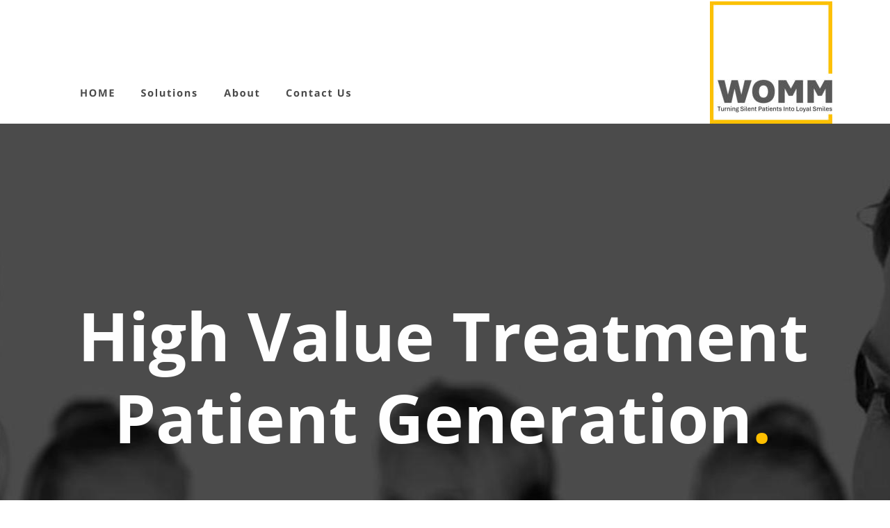

--- FILE ---
content_type: text/html
request_url: http://wommvoice.co.uk/hvt_patient_generation.htm
body_size: 4453
content:
<!DOCTYPE html>
<html lang="en">
<head>
 <meta http-equiv="X-UA-Compatible" content="IE=EDGE"/>
 <meta charset="utf-8"/>
 <meta name="Generator" content="Xara HTML filter v.9.9.1.0"/>
 <meta name="XAR Files" content="index_htm_files/xr_files.txt"/>
 <title>High Value Treatment Generation</title>
 <meta name="viewport" content="width=device-width, initial-scale=1" />
 <meta name="keywords" content="Generate leads for implants generate leads for Invisalign, implant treatment plans, invisalign treatment plans, all-on-four treatment plans"/>
 <meta name="description" content="Implant, Invisalign, Veneers, All-on-four enquiry generation"/>
 <link rel="stylesheet" href="index_htm_files/xr_fonts.css"/>
 <script><!--
 if(navigator.userAgent.indexOf('MSIE')!=-1 || navigator.userAgent.indexOf('Trident')!=-1){ document.write('<link rel="stylesheet" href="index_htm_files/xr_fontsie.css"/>');} 
--></script>
 <script>document.documentElement.className="xr_bgh2";</script>
 <link rel="stylesheet" href="index_htm_files/xr_main.css"/>
 <link rel="stylesheet" href="index_htm_files/custom_styles.css"/>
 <link rel="stylesheet" href="index_htm_files/xr_text.css"/>
 <script src="index_htm_files/roe.js"></script>
 <script src="index_htm_files/prs4.js"></script>
 <script src="index_htm_files/jquery.js"></script>
 <link rel="stylesheet" href="index_htm_files/ani.css"/>
 <style>
  #xr_xr {top:0px;}
 </style>
</head>
<body class="xr_bgb2">
<div class="xr_ap" id="xr_xrii"  style="width: 100%; height: 100%; min-width: 1120px; min-height: 3000px; top:0%; left:0%; overflow:hidden;">
<div class="xr_strb " style="top: 0px; left: 0px; width: 100%; min-width: 1120px; position: absolute;">
 <span class="xr_ar" id="anchor_start" style=" left: 0px; width: 100%; height: 840px; top: 178px; position: absolute; background:url('index_htm_files/7.jpg') center center no-repeat; background-size: cover;"></span>
</div>
<div class="xr_strb " style="top: 0px; left: 0px; width: 100%; min-width: 1120px; position: absolute;">
 <span class="xr_ar" style=" left: 0px; width: 100%; height: 514px; top: 2486px; position: absolute; background-color: #191919;"></span>
</div>
<div class="xr_strb " style="top: 0px; left: 0px; width: 100%; min-width: 1120px; position: absolute;">
 <span class="xr_ar" style=" left: 0px; width: 100%; height: 499px; top: 1990px; position: absolute; background:url('index_htm_files/97.jpg') center center no-repeat; background-size: cover;"></span>
</div>
<div class="xr_ap" id="xr_xr" style="width: 1120px; height: 3000px; left:50%; margin-left: -560px; text-align: left; top:0px;">
 <script>var xr_xr=document.getElementById("xr_xr");xr_rxc();</script>
<div id="xr_td" class="xr_td">
<div class="xr_ap xr_xri_" style="width: 1120px; height: 3000px;">
<div class="xr_xpos" style="position:absolute; left: 16px; top: 103px; width:428px; height:62px;">
<div id="xr_nb9" class="xr_ar">
 <div class="xr_ar xr_nb0">
 <a href="index.htm" target="_self" onclick="return(xr_nn());">
  <img class="xr_rn_ xr_rnsp_ xr_ap" src="index_htm_files/2.png" alt="HOME" title="" onmousemove="xr_mo(this,0,event)" style="left:0px;top:0px;width:88px;height:62px;"/>
  <img class="xr_rn_ xr_rnsp_ xr_ap xr_ro xr_ro0 xr_tt3" src="index_htm_files/10.png" alt="HOME" title="" onmousemove="xr_mo(this,0)" style="left:0px;top:0px;width:88px;height:62px;"/>
 </a>
 </div>
 <div class="xr_ar xr_nb0">
 <a href="javascript:;" aria-haspopup="true" onclick="return(xr_nn());">
  <img class="xr_rn_ xr_rnsp_ xr_ap" src="index_htm_files/3.png" alt="Solutions" title="" style="left:87px;top:0px;width:120px;height:62px;"/>
  <img class="xr_rn_ xr_rnsp_ xr_ap xr_ro xr_ro0 xr_tt3" src="index_htm_files/11.png" alt="Solutions" title="" onmousemove="xr_mo(this,0)" style="left:87px;top:0px;width:120px;height:62px;"/>
 </a>
  <div class="xr_nb2 xr_nb5 xr_smp87_-207" style="left:87px; top:62px; min-width:120px;">
  <ul class="xr_nb4">
   <li><a href="lapsed_patient_reactivation.htm">Patient Reactivation</a>
   </li>
   <li><a href="hvt_patient_generation.htm">High Value Treatment Generation</a>
   </li>
   <li><a href="telephone_mystery_shopping.htm">Telephone Mystery Shopping</a>
   </li>
   <li><a href="unsold_treatment_plan_reactivation.htm">Unsold Treatment Plan Reactivation</a>
   </li>
   <li><a href="recall_response_booster.htm">Recall Response Booster</a>
   </li>
  </ul>
  </div>
 </div>
 <div class="xr_ar xr_nb0">
 <a href="index.htm" onclick="return(xr_nn());">
  <img class="xr_rn_ xr_rnsp_ xr_ap" src="index_htm_files/4.png" alt="About" title="" onmousemove="xr_mo(this,0,event)" style="left:206px;top:0px;width:91px;height:62px;"/>
  <img class="xr_rn_ xr_rnsp_ xr_ap xr_ro xr_ro0 xr_tt3" src="index_htm_files/12.png" alt="About" title="" onmousemove="xr_mo(this,0)" style="left:206px;top:0px;width:91px;height:62px;"/>
 </a>
 </div>
 <div class="xr_ar xr_nb0">
 <a href="contact_us.htm" onclick="return(xr_nn());">
  <img class="xr_rn_ xr_rnsp_ xr_ap" src="index_htm_files/5.png" alt="Contact Us" title="" onmousemove="xr_mo(this,0,event)" style="left:296px;top:0px;width:132px;height:62px;"/>
  <img class="xr_rn_ xr_rnsp_ xr_ap xr_ro xr_ro0 xr_tt3" src="index_htm_files/13.png" alt="Contact Us" title="" onmousemove="xr_mo(this,0)" style="left:296px;top:0px;width:132px;height:62px;"/>
 </a>
 </div>
</div>
</div>
 <div class="xr_trigo_xr_ce27" style="position:absolute;left:23px;top:520px;width:1030px;height:192px;z-index:-1;"></div>
 <div class="xr_ap xr_ac" id="xr_xpxr_1417" style="left:0; top:0; visibility: hidden; display: none;">
 <div class="xr_txt Logo_Big xr_s26" style="position: absolute; left:23px; top:520px; width:1030px; height:10px;">
  <span class="xr_tc Logo_Big xr_s27" style="left: -40.4px; top: -102.61px; width: 1174px;">High Value Treatment </span>
  <span class="xr_tc Logo_Big xr_s26" style="left: 15.79px; top: 15.05px; width: 1036px;"><span class="Logo_Big xr_s27" style="">Patient Generation</span><span class="Logo_Big xr_s28" style="">.</span></span>
 </div>
 </div>
 <a href="#" onclick="return(xr_nn());">
  <img class="xr_rn_ xr_rnsp_ xr_ap xr_1as1 xr_1a_0" src="index_htm_files/8.png" alt="" title="" onmousemove="xr_mo(this,0,event)" style="left:593px;top:1126px;width:31px;height:30px;"/>
 <span onmousemove="xr_mo(this,0,event)" style="position:absolute; display:block; left: 593px; top: 1126px; width: 31px; height: 30px;"></span>
 </a>
 <div class="xr_trigo_xr_ce28" style="position:absolute;left:16px;top:1083px;width:1057px;height:960px;z-index:-1;"></div>
 <div class="xr_ap xr_ac" id="xr_xpxr_1452" style="left:0; top:0; visibility: hidden; display: none;">
 <div class="xr_txt xr_s15" style="position: absolute; left:16px; top:1083px; width:1057px; height:10px;">
  <span class="xr_tl Subheadline xr_s9" style="top: 17.53px; margin-top: -8px;">Outsourcing your high value treatment patient generation makes you more efficient, more </span>
  <span class="xr_tl Subheadline xr_s9" style="top: 66.55px; margin-top: -8px;">effective and more profitable</span>
  <span class="xr_tl Normal_text xr_s29" style="top: 143.15px;">Take a look at why dental groups and independent practices ask us to handle the entire process:</span>
  <span class="xr_tl Normal_text xr_s30" style="top: 198.71px;"><span class="Normal_text xr_s31" style="">Increased Efficiency: </span><span class="Normal_text xr_s32" style="">Outsourcing enquiry generation for implants, clear aligners, veneers, all-on-four etc can help you save time and </span></span>
  <span class="xr_tl Normal_text xr_s32" style="top: 224.86px;">increase efficiency. At WOMM, we use our expertise and specialised tools to identify potential patients, allowing the dentist to focus on </span>
  <span class="xr_tl Normal_text xr_s32" style="top: 251px;">providing high-quality care to patients.</span>
  <span class="xr_tl Normal_text xr_s30" style="top: 303.29px;"><span class="Normal_text xr_s31" style="">Targeted Marketing: </span><span class="Normal_text xr_s32" style="">We use targeted marketing strategies to reach potential HVT patients. By identifying and targeting specific </span></span>
  <span class="xr_tl Normal_text xr_s32" style="top: 329.44px;">demographics and geographical areas, we can increase the chances of attracting patients who are most likely to be interested in HVT </span>
  <span class="xr_tl Normal_text xr_s32" style="top: 355.58px;">procedures.</span>
  <span class="xr_tl Normal_text xr_s30" style="top: 407.87px;"><span class="Normal_text xr_s31" style="">Enquiry handling &amp; consultation booking: </span><span class="Normal_text xr_s32" style="">Our ability to follow up an equiry fast means you have more chance of winning business. From </span></span>
  <span class="xr_tl Normal_text xr_s32" style="top: 434.02px;">the initial enquiry being delivered straight into our CRM, to engaging with the patient by telephone happens within 5 minutes. The sooner we </span>
  <span class="xr_tl Normal_text xr_s32" style="top: 460.16px;">begin the telephone engagement process, the sooner we can deliver the benefits of using your practice and begin to lock out any competition, </span>
  <span class="xr_tl Normal_text xr_s32" style="top: 486.31px;">ultimately delivering consultations with a higher proensity to convert to treatment take up.</span>
  <span class="xr_tl Normal_text xr_s30" style="top: 538.6px;"><span class="Normal_text xr_s31" style="">Increased Patient Base: </span><span class="Normal_text xr_s32" style="">By outsourcing to WOMM, we can help you expand your patient base by reaching potential patients who may not </span></span>
  <span class="xr_tl Normal_text xr_s32" style="top: 564.75px;">have otherwise considered your practice, creating increased revenue and growth opportunities for the practice.</span>
  <span class="xr_tl Normal_text xr_s30" style="top: 617.04px;"><span class="Normal_text xr_s31" style="">Cost-Effective: </span><span class="Normal_text xr_s32" style="">Outsourcing enquiry generation and handling to WOMM can be a cost-effective way for you to attract new patients. By using </span></span>
  <span class="xr_tl Normal_text xr_s32" style="top: 643.18px;">our resources and expertise to identify potential patients at a lower cost than traditional advertising or marketing methods.</span>
  <span class="xr_tl Normal_text xr_s30" style="top: 695.47px;"><span class="Normal_text xr_s31" style="">Expertise and Support: </span><span class="Normal_text xr_s32" style="">WOMM can provide you with expertise and support in the areas of marketing and patient acquisition. By working </span></span>
  <span class="xr_tl Normal_text xr_s32" style="top: 721.62px;">with us, you can gain access to a team of professionals who can provide guidance and support throughout the HVT enquiry generation </span>
  <span class="xr_tl Normal_text xr_s32" style="top: 747.76px;">process.</span>
  <span class="xr_tl Normal_text xr_s32" style="top: 800.05px;">Outsourcing HVT patient generation can be a valuable tool for any dentist looking to attract new patients and expand their practice. By </span>
  <span class="xr_tl Normal_text xr_s32" style="top: 826.2px;">leveraging the expertise and resources of WOMM, you can increase efficiency, target marketing efforts, expand your patient base, and gain </span>
  <span class="xr_tl Normal_text xr_s32" style="top: 852.34px;">access to valuable expertise and support.</span>
 </div>
 </div>
<div class="xr_group">
</div>
<div class="xr_group">
 <div class="xr_txt xr_s20" style="position: absolute; left:799px; top:2539px; width:291px; height:10px;">
  <span class="xr_tl Normal_text xr_s21" style="top: 18.91px;">WOMM (World Of Mouth Marketing)</span>
  <span class="xr_tl Normal_text xr_s21" style="top: 45.06px;">The Wright Watson Enterprise Centre</span>
  <span class="xr_tl Normal_text xr_s21" style="top: 71.21px;">Thorp Garth</span>
  <span class="xr_tl Normal_text xr_s21" style="top: 97.35px;">Idle</span>
  <span class="xr_tl Normal_text xr_s21" style="top: 123.5px;">West Yorkshire</span>
  <span class="xr_tl Normal_text xr_s21" style="top: 149.64px;">BD10 9LD</span>
  <span class="xr_tl Normal_text xr_s21" style="top: 201.93px;">T: 0845 643 2694</span>
  <span class="xr_tl Normal_text xr_s21" style="top: 228.08px;">E: <a href="&#109;&#97;&#105;&#108;&#116;&#111;&#58;&#99;&#104;&#97;&#116;&#64;&#119;&#111;&#109;&#109;&#118;&#111;&#105;&#99;&#101;&#46;&#99;&#111;&#46;&#117;&#107;&#63;&#115;&#117;&#98;&#106;&#101;&#99;&#116;&#61;&#65;&#32;&#113;&#117;&#105;&#99;&#107;&#32;&#101;&#110;&#113;&#117;&#105;&#114;&#121;&#32;&#102;&#114;&#111;&#109;&#32;&#121;&#111;&#117;&#114;&#32;&#119;&#101;&#98;&#115;&#105;&#116;&#101;" onclick="return(xr_nn());" onmousemove="xr_mo(this,0)" ><span class="Normal_text xr_s21" style="">chat&#64;wommvoice.co.uk</span></a></span>
 </div>
</div>
<div class="xr_group">
 <div class="xr_txt xr_s20" style="position: absolute; left:46px; top:2539px; width:291px; height:10px;">
  <span class="xr_tl Normal_text xr_s21" style="top: 18.91px;">Solutions:</span>
  <span class="xr_tl Normal_text xr_s21" style="top: 45.06px;"><a href="lapsed_patient_reactivation.htm" onclick="return(xr_nn());" onmousemove="xr_mo(this,0)" ><span class="Normal_text xr_s21" style="">Lapsed Patient Reactivation</span></a></span>
  <span class="xr_tl Normal_text xr_s21" style="top: 71.21px;">HVT Patient Generation</span>
  <span class="xr_tl Normal_text xr_s21" style="top: 97.35px;"><a href="recall_response_booster.htm" onclick="return(xr_nn());" onmousemove="xr_mo(this,0)" ><span class="Normal_text xr_s21" style="">Patient Recall Response Booster</span></a></span>
  <span class="xr_tl Normal_text xr_s21" style="top: 123.5px;"><a href="telephone_mystery_shopping.htm" onclick="return(xr_nn());" onmousemove="xr_mo(this,0)" ><span class="Normal_text xr_s21" style="">Telephone Mystery Shopping</span></a></span>
  <span class="xr_tl Normal_text xr_s21" style="top: 149.64px;"><a href="unsold_treatment_plan_reactivation.htm" onclick="return(xr_nn());" onmousemove="xr_mo(this,0)" ><span class="Normal_text xr_s21" style="">Unsold Treatment Plan Reactivation</span></a></span>
 </div>
</div>
<div class="xr_group">
 <div class="xr_txt Normal_text xr_s22" style="position: absolute; left:420px; top:2966px; width:332px; height:10px;">
  <span class="xr_tc Normal_text xr_s22" style="left: 48.77px; top: -12.83px; width: 234px;"><span class="Normal_text xr_s23" style="">&#59660;</span>World Of Mouth Marketing Ltd 2026</span>
 </div>
</div>
<div class="xr_group">
</div>
<div class="xr_group">
 <div class="xr_txt Normal_text xr_s22" style="position: absolute; left:944px; top:2966px; width:146px; height:10px;">
  <span class="xr_tc Normal_text xr_s22" style="left: 5.3px; top: -12.83px; width: 139px;"><a href="http://www.worldofmouthmarketing.co.uk/Website%20Terms%20Of%20Use.pdf" onclick="return(xr_nn());" onmousemove="xr_mo(this,0)" ><span class="Normal_text xr_s22" style="">Website Terms Of Use </span></a></span>
 </div>
</div>
 <div class="xr_trigo_xr_ce29" style="position:absolute;left:35px;top:2164px;width:1049px;height:277px;z-index:-1;"></div>
 <div class="xr_ap xr_ac" id="xr_xpxr_1865" style="left:0; top:0; visibility: hidden; display: none;">
 <div class="xr_txt Normal_text xr_s24" style="position: absolute; left:35px; top:2164px; width:1049px; height:10px;">
  <span class="xr_tc Normal_text xr_s24" style="left: -31.97px; top: -42.75px; width: 1124px;">“Getting Lee, Jonathan and the WOMM team to handle </span>
  <span class="xr_tc Normal_text xr_s24" style="left: -49.88px; top: 22.61px; width: 1160px;">our online advertising and patient enquiry management </span>
  <span class="xr_tc Normal_text xr_s24" style="left: -41.53px; top: 87.98px; width: 1143px;">has taken so much pressure away, giving our TCO more </span>
  <span class="xr_tc Normal_text xr_s24" style="left: 149.28px; top: 153.34px; width: 751px;">time to focus on patients in-practice”</span>
 </div>
 </div>
<div class="xr_group">
 <div class="xr_txt Light_Heading_2 xr_s21" style="position: absolute; left:799px; top:2546px; width:135px; height:10px;">
  <span class="xr_tl Light_Heading_2 xr_s21" style="top: -17.1px;">Contact:</span>
 </div>
</div>
<div class="xr_group">
 <div class="xr_txt Normal_text xr_s22" style="position: absolute; left:782px; top:2966px; width:146px; height:10px;">
  <span class="xr_tc Normal_text xr_s22" style="left: 5.38px; top: -12.83px; width: 139px;"><a href="http://www.worldofmouthmarketing.co.uk/Website%20Privacy%20Notice.pdf" onclick="return(xr_nn());" onmousemove="xr_mo(this,0)" ><span class="Normal_text xr_s22" style="">Website Privacy Policy </span></a></span>
 </div>
</div>
<div class="xr_group">
<div id="rectangle" style="position:absolute; left:373px; top:761px"></div>
 <div class="xr_trigo_xr_ce30" style="position:absolute;left:373px;top:761px;width:391px;height:78px;z-index:-1;"></div>
 <div class="xr_ap xr_ac" id="xr_xpxr_1913" style="left:0; top:0; visibility: hidden; display: none;">
 <a href="&#109;&#97;&#105;&#108;&#116;&#111;&#58;&#99;&#104;&#97;&#116;&#64;&#119;&#111;&#109;&#109;&#118;&#111;&#105;&#99;&#101;&#46;&#99;&#111;&#46;&#117;&#107;&#63;&#115;&#117;&#98;&#106;&#101;&#99;&#116;&#61;&#67;&#97;&#110;&#32;&#87;&#101;&#32;&#65;&#114;&#114;&#97;&#110;&#103;&#101;&#32;&#65;&#32;&#67;&#104;&#97;&#116;&#32;&#65;&#83;&#65;&#80;" target="_blank" rel="noopener noreferrer" onclick="return(xr_nn());">
  <img class="xr_rn_ xr_rnsp_ xr_ap" src="index_htm_files/70.png" alt="" title="" onmousemove="xr_mo(this,0,event)" style="left:373px;top:761px;width:391px;height:78px;"/>
 </a>
 </div>
</div>
 <div class="xr_trigo_xr_ce31" style="position:absolute;left:373px;top:815px;width:391px;height:78px;z-index:-1;"></div>
 <div class="xr_ap xr_ac" id="xr_xpxr_1905" style="left:0; top:0; visibility: hidden; display: none;">
 <div class="xr_txt xr_s15" style="position: absolute; left:373px; top:815px; width:391px; height:10px;">
  <span class="xr_tc Subheadline xr_s25" style="left: 71.46px; top: -21.42px; width: 248px; margin-top: -9px;"><a href="&#109;&#97;&#105;&#108;&#116;&#111;&#58;&#99;&#104;&#97;&#116;&#64;&#119;&#111;&#109;&#109;&#118;&#111;&#105;&#99;&#101;&#46;&#99;&#111;&#46;&#117;&#107;&#63;&#115;&#117;&#98;&#106;&#101;&#99;&#116;&#61;&#67;&#97;&#110;&#32;&#87;&#101;&#32;&#65;&#114;&#114;&#97;&#110;&#103;&#101;&#32;&#65;&#32;&#67;&#104;&#97;&#116;&#32;&#65;&#83;&#65;&#80;" target="_blank" rel="noopener noreferrer" onclick="return(xr_nn());" onmousemove="xr_mo(this,0)" ><span class="Subheadline xr_s25" style="">Arrange a chat with us</span></a></span>
 </div>
 </div>
<div class="xr_group">
 <a href="index.htm" onclick="return(xr_nn());">
  <img class="xr_rn_ xr_ap" src="index_htm_files/66.jpg" alt="" title="" onmousemove="xr_mo(this,0,event)" style="left:941px;top:2px;width:176px;height:176px;"/>
 </a>
</div>
 <div id="xr_xo0" class="xr_ap" style="left:0; top:0; width:1120px; height:100px; visibility:hidden; z-index:3;">
 <a href="" onclick="return(false);" onmousedown="xr_ppir(this);">
 </a>
 </div>
 <div id="xr_xd0"></div>
</div>
</div>
</div>
</div >
<!--[if lt IE 7]><script src="index_htm_files/png.js"></script><![endif]-->
<!--[if IE]><script>xr_aeh()</script><![endif]--><!--[if !IE]>--><script>xr_htm();repMobFonts();window.addEventListener('load', xr_aeh, false);</script><!--<![endif]-->
</body>
</html>

--- FILE ---
content_type: text/css
request_url: http://wommvoice.co.uk/index_htm_files/xr_main.css
body_size: 1661
content:
/* Site settings */
body {background-color:#ffffff;margin:0px;font-family:Arial,sans-serif;font-size:13px;font-weight:normal;font-style:normal;text-decoration:none;text-rendering:optimizeLegibility;font-feature-settings:'kern', 'liga' 0, 'clig' 0, 'calt' 0;color:#000000;letter-spacing:0em;-webkit-print-color-adjust:exact;}
a {text-decoration:none;}
a:link {color:inherit; cursor:pointer;}
a:visited {color:inherit;}
a:hover {color:#FFC000;}
a * {color:inherit;text-decoration:none;}
sup {font-size:0.5em; vertical-align: 0.66em;}
sub {font-size:0.5em; vertical-align: -0.1em;}
.xr_tl {position: absolute; white-space: pre; unicode-bidi:bidi-override;}
.xr_tr {position: absolute; white-space: pre; unicode-bidi:bidi-override; text-align:right;}
.xr_tc {position: absolute; white-space: pre; unicode-bidi:bidi-override; text-align:center;}
.xr_tj {position: absolute; unicode-bidi:bidi-override; text-align:justify;}
.xr_tb {position: absolute; unicode-bidi:bidi-override;}
.xr_e1 {display: inline-block; border:none; white-space:normal;}
.xr_e2 {position: absolute; display: block; border:none;}
.xr_ap {position: absolute; border:none;}
.xr_ar {position: absolute; display:block;}
.xr_ae {position: relative; border:none;}
.xr_strb {z-index: 1;}
.xr_strb .mxs-arrow, .xr_strb .mxs-navigation {visibility: hidden;}
.xr_strf {z-index: 3;}
.xr_xrc, .xr_xri_, .xr_sxri, .xr_xpos {z-index: 2;}
.xr_ro, .xr_rd, .xr_rs {z-index: 3;}
.xr_tu {unicode-bidi:bidi-override;margin-top:0px;margin-bottom:0px;}

.xr_tt0 {transition: all 0s;}
.xr_tt1 {transition: all 0.1s; transition-timing-function: ease-in;}
.xr_tt2 {transition: all 0.25s; transition-timing-function: ease-in;}
.xr_tt3 {transition: all 0.5s; transition-timing-function: ease-in;}
.xr_tt4 {transition: all 1s; transition-timing-function: ease-in;}
.xr_tt5 {transition: all 2s; transition-timing-function: ease-in;}
a:hover .xr_ro, a:active .xr_rd, .xr_nb0:hover .xr_ro{visibility:visible;opacity: 1;transform: none;}

a:active .xr_ro {opacity:0;}
.xr_ro, .xr_rd {visibility:hidden;opacity:0;}
.xr_ro0, .xr_rd0, a:active .xr_ro0 {opacity:0;}
.xr_ro1, .xr_rd1, a:active .xr_ro1 {transform:translate3d(0,-20%,0);}
.xr_ro2, .xr_rd2, a:active .xr_ro2 {transform:translate3d(20%,0,0);}
.xr_ro3, .xr_rd3, a:active .xr_ro3 {transform-origin:top; transform:scale3d(1,0.3,1);}
.xr_ro4, .xr_rd4, a:active .xr_ro4 {transform-origin:left; transform:scale3d(0.3,1,1);}
.xr_ro5, .xr_rd5, a:active .xr_ro5 {transform:rotate3d(1,0,0,180deg); -ms-transform: rotateX(180deg);}
.xr_ro6, .xr_rd6, a:active .xr_ro6 {transform:rotate3d(0,1,0,180deg); -ms-transform: rotateY(180deg);}
.xr_ro7, .xr_rd7, a:active .xr_ro7 {transform:rotate3d(0,0,1,180deg);}
.xr_ro8, .xr_rd8, a:active .xr_ro8 {transform:scale3d(0.3,0.3,1);}
.xr_ro9, .xr_rd9, a:active .xr_ro9 {transform:skew(-30deg,0) translate3d(10%,0,0);}
.xr_ro10, .xr_rd10, a:active .xr_ro10 {transform-origin:50% 500%; transform:rotate3d(0,0,1,10deg);}
.xr_ro11, .xr_rd11, a:active .xr_ro11 {transform:translate3d(0,-50%,0) scale3d(0.3,0.3,1);}
.xr_ro12, .xr_rd12, a:active .xr_ro12 {transform:translate3d(0,20%,0);}
.xr_ro13, .xr_rd13, a:active .xr_ro13 {transform:translate3d(-20%,0,0);}
.xr_stickie {z-index: 90;}
.xr_nb0 {touch-action: none;}
.xr_nb0:hover > .xr_nb2, .xr_nb1:hover > .xr_nb2 {visibility: visible; opacity: 1 !important; transform: none !important;}
.xr_nb2 {white-space: nowrap; padding:0px; margin:0px; visibility: hidden; position: absolute; z-index:101;}
.xr_nb2 li {display:block;}
.xr_nb2 li a {display:block; text-decoration:none;}
.xr_nb4 {display:block; padding:0px; margin:0px;}
.xr_nb6 {width:100%; height:2px;}
.xr_nb1 {position: relative;}
.xr_nb1:after {content: ''; position: absolute; top: 50%; right: .5em; height: 0px; width: 0px; border: 5px solid transparent; margin-top: -5px; margin-right: -3px; border-color: transparent; border-left-color: inherit;}
.xr_apb {display:block; position:absolute;}
.xr_c_Theme_Color_2 {color:#F7F5F3;}
.xr_c_Theme_Color_3 {color:#1F1F1F;}
.xr_c_Light_Text {color:#FFFFFF;}
.xr_c_Headline {color:#000000;}
.xr_c_Text {color:#6C6C6C;}
.xr_c_Theme_Color_1 {color:#E5404E;}
.xr_c_Website_Backdrop {color:#FFFFFF;}
.xr_c_Dark_Text {color:#494949;}
.xr_bgb0, .xr_bgc0 {background-color: #FFFFFF;}
#xr_nb1 {font-family:Arial; font-size:12px;}
#xr_nb1 li:hover > a {background-color:#666666; color:#1F1F1F;}
#xr_nb1 li a {color:#000000; background-color:#F7F5F3; padding:4px; padding-right:22px;}
#xr_nb1 li > div {background-color:#F7F5F3; padding:4px;}
#xr_nb1 .xr_nb6 {background-color:#000000;}
#xr_nb1 li {border-color:#000000;}
#xr_nb1 li:hover {border-color:#1F1F1F;}
#xr_nb1 ul {border: solid 0px #F7F5F3; background-color:#F7F5F3;}
#xr_nb1 .xr_nb2 {transition: visibility 300ms;}
.xr_bgb1, .xr_bgc1 {background-color: #FFFFFF;}
#xr_nb5 {font-family:Arial; font-size:12px;}
#xr_nb5 li:hover > a {background-color:#666666; color:#1F1F1F;}
#xr_nb5 li a {color:#000000; background-color:#F7F5F3; padding:4px; padding-right:22px;}
#xr_nb5 li > div {background-color:#F7F5F3; padding:4px;}
#xr_nb5 .xr_nb6 {background-color:#000000;}
#xr_nb5 li {border-color:#000000;}
#xr_nb5 li:hover {border-color:#1F1F1F;}
#xr_nb5 ul {border: solid 0px #F7F5F3; background-color:#F7F5F3;}
#xr_nb5 .xr_nb2 {transition: visibility 300ms;}
.xr_bgb2, .xr_bgc2 {background-color: #FFFFFF;}
#xr_nb9 {font-family:Arial; font-size:12px;}
#xr_nb9 li:hover > a {background-color:#666666; color:#1F1F1F;}
#xr_nb9 li a {color:#000000; background-color:#F7F5F3; padding:4px; padding-right:22px;}
#xr_nb9 li > div {background-color:#F7F5F3; padding:4px;}
#xr_nb9 .xr_nb6 {background-color:#000000;}
#xr_nb9 li {border-color:#000000;}
#xr_nb9 li:hover {border-color:#1F1F1F;}
#xr_nb9 ul {border: solid 0px #F7F5F3; background-color:#F7F5F3;}
#xr_nb9 .xr_nb2 {transition: visibility 300ms;}
.xr_bgb3, .xr_bgc3 {background-color: #FFFFFF;}
#xr_nb13 {font-family:Arial; font-size:12px;}
#xr_nb13 li:hover > a {background-color:#666666; color:#1F1F1F;}
#xr_nb13 li a {color:#000000; background-color:#F7F5F3; padding:4px; padding-right:22px;}
#xr_nb13 li > div {background-color:#F7F5F3; padding:4px;}
#xr_nb13 .xr_nb6 {background-color:#000000;}
#xr_nb13 li {border-color:#000000;}
#xr_nb13 li:hover {border-color:#1F1F1F;}
#xr_nb13 ul {border: solid 0px #F7F5F3; background-color:#F7F5F3;}
#xr_nb13 .xr_nb2 {transition: visibility 300ms;}
.xr_bgb4, .xr_bgc4 {background-color: #FFFFFF;}
#xr_nb17 {font-family:Arial; font-size:12px;}
#xr_nb17 li:hover > a {background-color:#666666; color:#1F1F1F;}
#xr_nb17 li a {color:#000000; background-color:#F7F5F3; padding:4px; padding-right:22px;}
#xr_nb17 li > div {background-color:#F7F5F3; padding:4px;}
#xr_nb17 .xr_nb6 {background-color:#000000;}
#xr_nb17 li {border-color:#000000;}
#xr_nb17 li:hover {border-color:#1F1F1F;}
#xr_nb17 ul {border: solid 0px #F7F5F3; background-color:#F7F5F3;}
#xr_nb17 .xr_nb2 {transition: visibility 300ms;}
.xr_bgb5, .xr_bgc5 {background-color: #FFFFFF;}
#xr_nb21 {font-family:Arial; font-size:12px;}
#xr_nb21 li:hover > a {background-color:#666666; color:#1F1F1F;}
#xr_nb21 li a {color:#000000; background-color:#F7F5F3; padding:4px; padding-right:22px;}
#xr_nb21 li > div {background-color:#F7F5F3; padding:4px;}
#xr_nb21 .xr_nb6 {background-color:#000000;}
#xr_nb21 li {border-color:#000000;}
#xr_nb21 li:hover {border-color:#1F1F1F;}
#xr_nb21 ul {border: solid 0px #F7F5F3; background-color:#F7F5F3;}
#xr_nb21 .xr_nb2 {transition: visibility 300ms;}
.xr_bgb6, .xr_bgc6 {background-color: #FFFFFF;}
#xr_nb25 {font-family:Arial; font-size:12px;}
#xr_nb25 li:hover > a {background-color:#666666; color:#1F1F1F;}
#xr_nb25 li a {color:#000000; background-color:#F7F5F3; padding:4px; padding-right:22px;}
#xr_nb25 li > div {background-color:#F7F5F3; padding:4px;}
#xr_nb25 .xr_nb6 {background-color:#000000;}
#xr_nb25 li {border-color:#000000;}
#xr_nb25 li:hover {border-color:#1F1F1F;}
#xr_nb25 ul {border: solid 0px #F7F5F3; background-color:#F7F5F3;}
#xr_nb25 .xr_nb2 {transition: visibility 300ms;}


--- FILE ---
content_type: text/css
request_url: http://wommvoice.co.uk/index_htm_files/custom_styles.css
body_size: 311
content:
.Quote {font-family:'Open Sans';font-weight:normal;font-style:italic;font-size:24px;text-decoration:none;text-transform: none;color:#FFFFFF;-webkit-text-stroke: 0px black;letter-spacing:0em;}
.Logo_Big {font-family:'xr4_Ubuntu';font-weight:bold;font-style:normal;font-size:120px;text-decoration:none;text-transform: none;color:#FFFFFF;-webkit-text-stroke: 0px black;letter-spacing:0em;}
.Normal_text {font-family:'Open Sans';font-weight:normal;font-style:normal;font-size:13px;text-decoration:none;text-transform: none;color:#000000;-webkit-text-stroke: 0px black;letter-spacing:0em;}
.Heading_1_a {font-family:'Montserrat';font-weight:normal;font-style:normal;font-size:16px;text-decoration:none;text-transform: none;color:#000000;-webkit-text-stroke: 0px black;letter-spacing:0em;}
.Heading_2_a {font-size:24px;}
.Normal_Text_a {font-family:'Open Sans';font-weight:normal;font-style:normal;font-size:14px;text-decoration:none;text-transform: none;color:#6C6C6C;-webkit-text-stroke: 0px black;letter-spacing:0em;}
.Light_Heading_2 {font-family:'Montserrat';font-weight:normal;font-style:normal;font-size:24px;text-decoration:none;text-transform: none;color:#FFFFFF;-webkit-text-stroke: 0px black;letter-spacing:0em;}
.Subheadline {font-family:'Montserrat';font-weight:normal;font-style:normal;font-size:14px;text-decoration:none;text-transform: none;color:#E5404E;-webkit-text-stroke: 0px black;letter-spacing:0em;}
